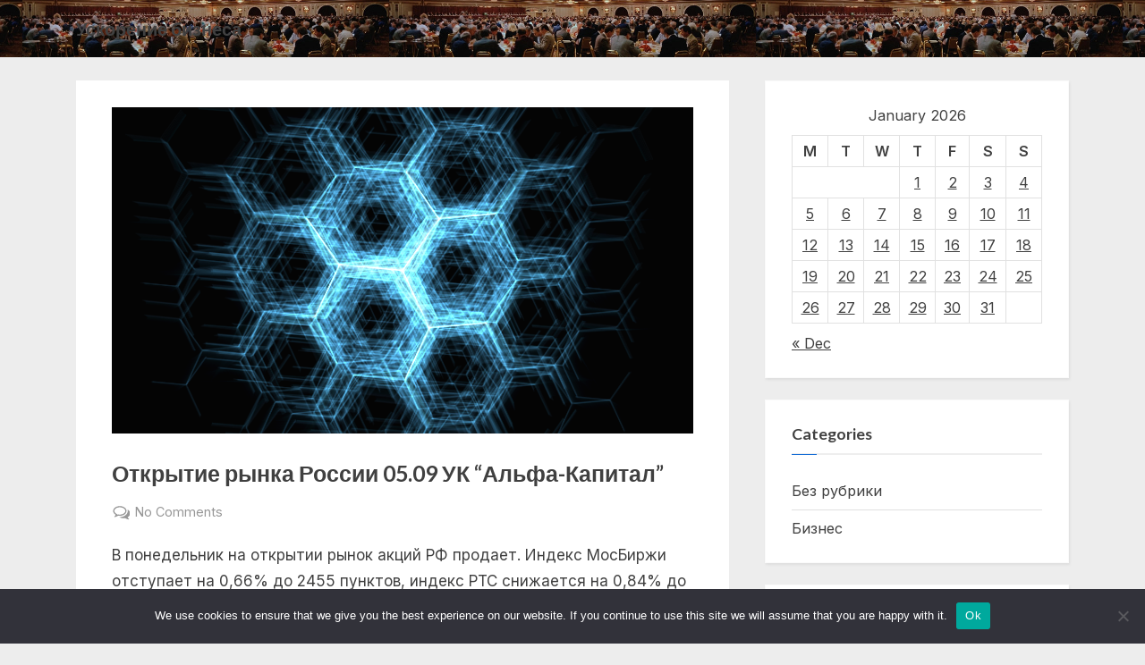

--- FILE ---
content_type: text/html; charset=UTF-8
request_url: https://speedup-business.ru/%D0%B1%D0%B5%D0%B7-%D1%80%D1%83%D0%B1%D1%80%D0%B8%D0%BA%D0%B8/otkrytie-rynka-rossii-05-09-uk-alfa-kapital/
body_size: 18259
content:
<!DOCTYPE html>
<html lang="ru-RU">
<head>
	<meta charset="UTF-8">
	<meta name="viewport" content="width=device-width, initial-scale=1.0">
	<link rel="profile" href="https://gmpg.org/xfn/11">
	<title>Открытие рынка России 05.09 УК &#8220;Альфа-Капитал&#8221; &#8211; Ускорение бизнеса</title>
<meta name='robots' content='max-image-preview:large' />
	<style>img:is([sizes="auto" i], [sizes^="auto," i]) { contain-intrinsic-size: 3000px 1500px }</style>
	<link rel='dns-prefetch' href='//fonts.googleapis.com' />
<link href='https://fonts.gstatic.com' crossorigin rel='preconnect' />
<link rel="alternate" type="application/rss+xml" title="Ускорение бизнеса &raquo; Feed" href="https://speedup-business.ru/feed/" />
<link rel="alternate" type="application/rss+xml" title="Ускорение бизнеса &raquo; Comments Feed" href="https://speedup-business.ru/comments/feed/" />
<link rel="alternate" type="application/rss+xml" title="Ускорение бизнеса &raquo; Открытие рынка России 05.09 УК &#8220;Альфа-Капитал&#8221; Comments Feed" href="https://speedup-business.ru/%d0%b1%d0%b5%d0%b7-%d1%80%d1%83%d0%b1%d1%80%d0%b8%d0%ba%d0%b8/otkrytie-rynka-rossii-05-09-uk-alfa-kapital/feed/" />
<script>
window._wpemojiSettings = {"baseUrl":"https:\/\/s.w.org\/images\/core\/emoji\/15.1.0\/72x72\/","ext":".png","svgUrl":"https:\/\/s.w.org\/images\/core\/emoji\/15.1.0\/svg\/","svgExt":".svg","source":{"concatemoji":"https:\/\/speedup-business.ru\/wp-includes\/js\/wp-emoji-release.min.js?ver=6.8.1"}};
/*! This file is auto-generated */
!function(i,n){var o,s,e;function c(e){try{var t={supportTests:e,timestamp:(new Date).valueOf()};sessionStorage.setItem(o,JSON.stringify(t))}catch(e){}}function p(e,t,n){e.clearRect(0,0,e.canvas.width,e.canvas.height),e.fillText(t,0,0);var t=new Uint32Array(e.getImageData(0,0,e.canvas.width,e.canvas.height).data),r=(e.clearRect(0,0,e.canvas.width,e.canvas.height),e.fillText(n,0,0),new Uint32Array(e.getImageData(0,0,e.canvas.width,e.canvas.height).data));return t.every(function(e,t){return e===r[t]})}function u(e,t,n){switch(t){case"flag":return n(e,"\ud83c\udff3\ufe0f\u200d\u26a7\ufe0f","\ud83c\udff3\ufe0f\u200b\u26a7\ufe0f")?!1:!n(e,"\ud83c\uddfa\ud83c\uddf3","\ud83c\uddfa\u200b\ud83c\uddf3")&&!n(e,"\ud83c\udff4\udb40\udc67\udb40\udc62\udb40\udc65\udb40\udc6e\udb40\udc67\udb40\udc7f","\ud83c\udff4\u200b\udb40\udc67\u200b\udb40\udc62\u200b\udb40\udc65\u200b\udb40\udc6e\u200b\udb40\udc67\u200b\udb40\udc7f");case"emoji":return!n(e,"\ud83d\udc26\u200d\ud83d\udd25","\ud83d\udc26\u200b\ud83d\udd25")}return!1}function f(e,t,n){var r="undefined"!=typeof WorkerGlobalScope&&self instanceof WorkerGlobalScope?new OffscreenCanvas(300,150):i.createElement("canvas"),a=r.getContext("2d",{willReadFrequently:!0}),o=(a.textBaseline="top",a.font="600 32px Arial",{});return e.forEach(function(e){o[e]=t(a,e,n)}),o}function t(e){var t=i.createElement("script");t.src=e,t.defer=!0,i.head.appendChild(t)}"undefined"!=typeof Promise&&(o="wpEmojiSettingsSupports",s=["flag","emoji"],n.supports={everything:!0,everythingExceptFlag:!0},e=new Promise(function(e){i.addEventListener("DOMContentLoaded",e,{once:!0})}),new Promise(function(t){var n=function(){try{var e=JSON.parse(sessionStorage.getItem(o));if("object"==typeof e&&"number"==typeof e.timestamp&&(new Date).valueOf()<e.timestamp+604800&&"object"==typeof e.supportTests)return e.supportTests}catch(e){}return null}();if(!n){if("undefined"!=typeof Worker&&"undefined"!=typeof OffscreenCanvas&&"undefined"!=typeof URL&&URL.createObjectURL&&"undefined"!=typeof Blob)try{var e="postMessage("+f.toString()+"("+[JSON.stringify(s),u.toString(),p.toString()].join(",")+"));",r=new Blob([e],{type:"text/javascript"}),a=new Worker(URL.createObjectURL(r),{name:"wpTestEmojiSupports"});return void(a.onmessage=function(e){c(n=e.data),a.terminate(),t(n)})}catch(e){}c(n=f(s,u,p))}t(n)}).then(function(e){for(var t in e)n.supports[t]=e[t],n.supports.everything=n.supports.everything&&n.supports[t],"flag"!==t&&(n.supports.everythingExceptFlag=n.supports.everythingExceptFlag&&n.supports[t]);n.supports.everythingExceptFlag=n.supports.everythingExceptFlag&&!n.supports.flag,n.DOMReady=!1,n.readyCallback=function(){n.DOMReady=!0}}).then(function(){return e}).then(function(){var e;n.supports.everything||(n.readyCallback(),(e=n.source||{}).concatemoji?t(e.concatemoji):e.wpemoji&&e.twemoji&&(t(e.twemoji),t(e.wpemoji)))}))}((window,document),window._wpemojiSettings);
</script>
<style id='wp-emoji-styles-inline-css'>

	img.wp-smiley, img.emoji {
		display: inline !important;
		border: none !important;
		box-shadow: none !important;
		height: 1em !important;
		width: 1em !important;
		margin: 0 0.07em !important;
		vertical-align: -0.1em !important;
		background: none !important;
		padding: 0 !important;
	}
</style>
<link rel='stylesheet' id='wp-block-library-css' href='https://speedup-business.ru/wp-includes/css/dist/block-library/style.min.css?ver=6.8.1' media='all' />
<style id='wp-block-library-theme-inline-css'>
.wp-block-audio :where(figcaption){color:#555;font-size:13px;text-align:center}.is-dark-theme .wp-block-audio :where(figcaption){color:#ffffffa6}.wp-block-audio{margin:0 0 1em}.wp-block-code{border:1px solid #ccc;border-radius:4px;font-family:Menlo,Consolas,monaco,monospace;padding:.8em 1em}.wp-block-embed :where(figcaption){color:#555;font-size:13px;text-align:center}.is-dark-theme .wp-block-embed :where(figcaption){color:#ffffffa6}.wp-block-embed{margin:0 0 1em}.blocks-gallery-caption{color:#555;font-size:13px;text-align:center}.is-dark-theme .blocks-gallery-caption{color:#ffffffa6}:root :where(.wp-block-image figcaption){color:#555;font-size:13px;text-align:center}.is-dark-theme :root :where(.wp-block-image figcaption){color:#ffffffa6}.wp-block-image{margin:0 0 1em}.wp-block-pullquote{border-bottom:4px solid;border-top:4px solid;color:currentColor;margin-bottom:1.75em}.wp-block-pullquote cite,.wp-block-pullquote footer,.wp-block-pullquote__citation{color:currentColor;font-size:.8125em;font-style:normal;text-transform:uppercase}.wp-block-quote{border-left:.25em solid;margin:0 0 1.75em;padding-left:1em}.wp-block-quote cite,.wp-block-quote footer{color:currentColor;font-size:.8125em;font-style:normal;position:relative}.wp-block-quote:where(.has-text-align-right){border-left:none;border-right:.25em solid;padding-left:0;padding-right:1em}.wp-block-quote:where(.has-text-align-center){border:none;padding-left:0}.wp-block-quote.is-large,.wp-block-quote.is-style-large,.wp-block-quote:where(.is-style-plain){border:none}.wp-block-search .wp-block-search__label{font-weight:700}.wp-block-search__button{border:1px solid #ccc;padding:.375em .625em}:where(.wp-block-group.has-background){padding:1.25em 2.375em}.wp-block-separator.has-css-opacity{opacity:.4}.wp-block-separator{border:none;border-bottom:2px solid;margin-left:auto;margin-right:auto}.wp-block-separator.has-alpha-channel-opacity{opacity:1}.wp-block-separator:not(.is-style-wide):not(.is-style-dots){width:100px}.wp-block-separator.has-background:not(.is-style-dots){border-bottom:none;height:1px}.wp-block-separator.has-background:not(.is-style-wide):not(.is-style-dots){height:2px}.wp-block-table{margin:0 0 1em}.wp-block-table td,.wp-block-table th{word-break:normal}.wp-block-table :where(figcaption){color:#555;font-size:13px;text-align:center}.is-dark-theme .wp-block-table :where(figcaption){color:#ffffffa6}.wp-block-video :where(figcaption){color:#555;font-size:13px;text-align:center}.is-dark-theme .wp-block-video :where(figcaption){color:#ffffffa6}.wp-block-video{margin:0 0 1em}:root :where(.wp-block-template-part.has-background){margin-bottom:0;margin-top:0;padding:1.25em 2.375em}
</style>
<style id='classic-theme-styles-inline-css'>
/*! This file is auto-generated */
.wp-block-button__link{color:#fff;background-color:#32373c;border-radius:9999px;box-shadow:none;text-decoration:none;padding:calc(.667em + 2px) calc(1.333em + 2px);font-size:1.125em}.wp-block-file__button{background:#32373c;color:#fff;text-decoration:none}
</style>
<style id='global-styles-inline-css'>
:root{--wp--preset--aspect-ratio--square: 1;--wp--preset--aspect-ratio--4-3: 4/3;--wp--preset--aspect-ratio--3-4: 3/4;--wp--preset--aspect-ratio--3-2: 3/2;--wp--preset--aspect-ratio--2-3: 2/3;--wp--preset--aspect-ratio--16-9: 16/9;--wp--preset--aspect-ratio--9-16: 9/16;--wp--preset--color--black: #000000;--wp--preset--color--cyan-bluish-gray: #abb8c3;--wp--preset--color--white: #ffffff;--wp--preset--color--pale-pink: #f78da7;--wp--preset--color--vivid-red: #cf2e2e;--wp--preset--color--luminous-vivid-orange: #ff6900;--wp--preset--color--luminous-vivid-amber: #fcb900;--wp--preset--color--light-green-cyan: #7bdcb5;--wp--preset--color--vivid-green-cyan: #00d084;--wp--preset--color--pale-cyan-blue: #8ed1fc;--wp--preset--color--vivid-cyan-blue: #0693e3;--wp--preset--color--vivid-purple: #9b51e0;--wp--preset--gradient--vivid-cyan-blue-to-vivid-purple: linear-gradient(135deg,rgba(6,147,227,1) 0%,rgb(155,81,224) 100%);--wp--preset--gradient--light-green-cyan-to-vivid-green-cyan: linear-gradient(135deg,rgb(122,220,180) 0%,rgb(0,208,130) 100%);--wp--preset--gradient--luminous-vivid-amber-to-luminous-vivid-orange: linear-gradient(135deg,rgba(252,185,0,1) 0%,rgba(255,105,0,1) 100%);--wp--preset--gradient--luminous-vivid-orange-to-vivid-red: linear-gradient(135deg,rgba(255,105,0,1) 0%,rgb(207,46,46) 100%);--wp--preset--gradient--very-light-gray-to-cyan-bluish-gray: linear-gradient(135deg,rgb(238,238,238) 0%,rgb(169,184,195) 100%);--wp--preset--gradient--cool-to-warm-spectrum: linear-gradient(135deg,rgb(74,234,220) 0%,rgb(151,120,209) 20%,rgb(207,42,186) 40%,rgb(238,44,130) 60%,rgb(251,105,98) 80%,rgb(254,248,76) 100%);--wp--preset--gradient--blush-light-purple: linear-gradient(135deg,rgb(255,206,236) 0%,rgb(152,150,240) 100%);--wp--preset--gradient--blush-bordeaux: linear-gradient(135deg,rgb(254,205,165) 0%,rgb(254,45,45) 50%,rgb(107,0,62) 100%);--wp--preset--gradient--luminous-dusk: linear-gradient(135deg,rgb(255,203,112) 0%,rgb(199,81,192) 50%,rgb(65,88,208) 100%);--wp--preset--gradient--pale-ocean: linear-gradient(135deg,rgb(255,245,203) 0%,rgb(182,227,212) 50%,rgb(51,167,181) 100%);--wp--preset--gradient--electric-grass: linear-gradient(135deg,rgb(202,248,128) 0%,rgb(113,206,126) 100%);--wp--preset--gradient--midnight: linear-gradient(135deg,rgb(2,3,129) 0%,rgb(40,116,252) 100%);--wp--preset--font-size--small: 13px;--wp--preset--font-size--medium: 20px;--wp--preset--font-size--large: 36px;--wp--preset--font-size--x-large: 42px;--wp--preset--spacing--20: 0.44rem;--wp--preset--spacing--30: 0.67rem;--wp--preset--spacing--40: 1rem;--wp--preset--spacing--50: 1.5rem;--wp--preset--spacing--60: 2.25rem;--wp--preset--spacing--70: 3.38rem;--wp--preset--spacing--80: 5.06rem;--wp--preset--shadow--natural: 6px 6px 9px rgba(0, 0, 0, 0.2);--wp--preset--shadow--deep: 12px 12px 50px rgba(0, 0, 0, 0.4);--wp--preset--shadow--sharp: 6px 6px 0px rgba(0, 0, 0, 0.2);--wp--preset--shadow--outlined: 6px 6px 0px -3px rgba(255, 255, 255, 1), 6px 6px rgba(0, 0, 0, 1);--wp--preset--shadow--crisp: 6px 6px 0px rgba(0, 0, 0, 1);}:where(.is-layout-flex){gap: 0.5em;}:where(.is-layout-grid){gap: 0.5em;}body .is-layout-flex{display: flex;}.is-layout-flex{flex-wrap: wrap;align-items: center;}.is-layout-flex > :is(*, div){margin: 0;}body .is-layout-grid{display: grid;}.is-layout-grid > :is(*, div){margin: 0;}:where(.wp-block-columns.is-layout-flex){gap: 2em;}:where(.wp-block-columns.is-layout-grid){gap: 2em;}:where(.wp-block-post-template.is-layout-flex){gap: 1.25em;}:where(.wp-block-post-template.is-layout-grid){gap: 1.25em;}.has-black-color{color: var(--wp--preset--color--black) !important;}.has-cyan-bluish-gray-color{color: var(--wp--preset--color--cyan-bluish-gray) !important;}.has-white-color{color: var(--wp--preset--color--white) !important;}.has-pale-pink-color{color: var(--wp--preset--color--pale-pink) !important;}.has-vivid-red-color{color: var(--wp--preset--color--vivid-red) !important;}.has-luminous-vivid-orange-color{color: var(--wp--preset--color--luminous-vivid-orange) !important;}.has-luminous-vivid-amber-color{color: var(--wp--preset--color--luminous-vivid-amber) !important;}.has-light-green-cyan-color{color: var(--wp--preset--color--light-green-cyan) !important;}.has-vivid-green-cyan-color{color: var(--wp--preset--color--vivid-green-cyan) !important;}.has-pale-cyan-blue-color{color: var(--wp--preset--color--pale-cyan-blue) !important;}.has-vivid-cyan-blue-color{color: var(--wp--preset--color--vivid-cyan-blue) !important;}.has-vivid-purple-color{color: var(--wp--preset--color--vivid-purple) !important;}.has-black-background-color{background-color: var(--wp--preset--color--black) !important;}.has-cyan-bluish-gray-background-color{background-color: var(--wp--preset--color--cyan-bluish-gray) !important;}.has-white-background-color{background-color: var(--wp--preset--color--white) !important;}.has-pale-pink-background-color{background-color: var(--wp--preset--color--pale-pink) !important;}.has-vivid-red-background-color{background-color: var(--wp--preset--color--vivid-red) !important;}.has-luminous-vivid-orange-background-color{background-color: var(--wp--preset--color--luminous-vivid-orange) !important;}.has-luminous-vivid-amber-background-color{background-color: var(--wp--preset--color--luminous-vivid-amber) !important;}.has-light-green-cyan-background-color{background-color: var(--wp--preset--color--light-green-cyan) !important;}.has-vivid-green-cyan-background-color{background-color: var(--wp--preset--color--vivid-green-cyan) !important;}.has-pale-cyan-blue-background-color{background-color: var(--wp--preset--color--pale-cyan-blue) !important;}.has-vivid-cyan-blue-background-color{background-color: var(--wp--preset--color--vivid-cyan-blue) !important;}.has-vivid-purple-background-color{background-color: var(--wp--preset--color--vivid-purple) !important;}.has-black-border-color{border-color: var(--wp--preset--color--black) !important;}.has-cyan-bluish-gray-border-color{border-color: var(--wp--preset--color--cyan-bluish-gray) !important;}.has-white-border-color{border-color: var(--wp--preset--color--white) !important;}.has-pale-pink-border-color{border-color: var(--wp--preset--color--pale-pink) !important;}.has-vivid-red-border-color{border-color: var(--wp--preset--color--vivid-red) !important;}.has-luminous-vivid-orange-border-color{border-color: var(--wp--preset--color--luminous-vivid-orange) !important;}.has-luminous-vivid-amber-border-color{border-color: var(--wp--preset--color--luminous-vivid-amber) !important;}.has-light-green-cyan-border-color{border-color: var(--wp--preset--color--light-green-cyan) !important;}.has-vivid-green-cyan-border-color{border-color: var(--wp--preset--color--vivid-green-cyan) !important;}.has-pale-cyan-blue-border-color{border-color: var(--wp--preset--color--pale-cyan-blue) !important;}.has-vivid-cyan-blue-border-color{border-color: var(--wp--preset--color--vivid-cyan-blue) !important;}.has-vivid-purple-border-color{border-color: var(--wp--preset--color--vivid-purple) !important;}.has-vivid-cyan-blue-to-vivid-purple-gradient-background{background: var(--wp--preset--gradient--vivid-cyan-blue-to-vivid-purple) !important;}.has-light-green-cyan-to-vivid-green-cyan-gradient-background{background: var(--wp--preset--gradient--light-green-cyan-to-vivid-green-cyan) !important;}.has-luminous-vivid-amber-to-luminous-vivid-orange-gradient-background{background: var(--wp--preset--gradient--luminous-vivid-amber-to-luminous-vivid-orange) !important;}.has-luminous-vivid-orange-to-vivid-red-gradient-background{background: var(--wp--preset--gradient--luminous-vivid-orange-to-vivid-red) !important;}.has-very-light-gray-to-cyan-bluish-gray-gradient-background{background: var(--wp--preset--gradient--very-light-gray-to-cyan-bluish-gray) !important;}.has-cool-to-warm-spectrum-gradient-background{background: var(--wp--preset--gradient--cool-to-warm-spectrum) !important;}.has-blush-light-purple-gradient-background{background: var(--wp--preset--gradient--blush-light-purple) !important;}.has-blush-bordeaux-gradient-background{background: var(--wp--preset--gradient--blush-bordeaux) !important;}.has-luminous-dusk-gradient-background{background: var(--wp--preset--gradient--luminous-dusk) !important;}.has-pale-ocean-gradient-background{background: var(--wp--preset--gradient--pale-ocean) !important;}.has-electric-grass-gradient-background{background: var(--wp--preset--gradient--electric-grass) !important;}.has-midnight-gradient-background{background: var(--wp--preset--gradient--midnight) !important;}.has-small-font-size{font-size: var(--wp--preset--font-size--small) !important;}.has-medium-font-size{font-size: var(--wp--preset--font-size--medium) !important;}.has-large-font-size{font-size: var(--wp--preset--font-size--large) !important;}.has-x-large-font-size{font-size: var(--wp--preset--font-size--x-large) !important;}
:where(.wp-block-post-template.is-layout-flex){gap: 1.25em;}:where(.wp-block-post-template.is-layout-grid){gap: 1.25em;}
:where(.wp-block-columns.is-layout-flex){gap: 2em;}:where(.wp-block-columns.is-layout-grid){gap: 2em;}
:root :where(.wp-block-pullquote){font-size: 1.5em;line-height: 1.6;}
</style>
<link rel='stylesheet' id='custom-comments-css-css' href='https://speedup-business.ru/wp-content/plugins/bka-single/asset/styles.css?ver=6.8.1' media='all' />
<link rel='stylesheet' id='cookie-notice-front-css' href='https://speedup-business.ru/wp-content/plugins/cookie-notice/css/front.min.css?ver=2.4.16' media='all' />
<link rel='stylesheet' id='pressbook-fonts-css' href='https://fonts.googleapis.com/css2?family=Inter:wght@400;600&#038;family=Lato:ital,wght@0,400;0,700;1,400;1,700&#038;display=swap' media='all' />
<link rel='stylesheet' id='pressbook-style-css' href='https://speedup-business.ru/wp-content/themes/speedup/style.min.css?ver=1.4.3' media='all' />
<style id='pressbook-style-inline-css'>
.site-branding{background-position:center center;}.site-branding{background-repeat:repeat;}.site-branding{background-size:contain;}.top-banner-image{max-height:150px;}.top-navbar{background:linear-gradient(0deg, #166dd6 0%, #1257ab 100%);}.social-navigation a:active .svg-icon,.social-navigation a:focus .svg-icon,.social-navigation a:hover .svg-icon{color:#166dd6;}.primary-navbar,.main-navigation ul ul{background:#166dd6;}.main-navigation .main-navigation-arrow-btn:active,.main-navigation .main-navigation-arrow-btn:hover,.main-navigation li.focus>.main-navigation-arrow-btn,.main-navigation:not(.toggled) li:hover>.main-navigation-arrow-btn,.main-navigation a:active,.main-navigation a:focus,.main-navigation a:hover{color:#166dd6;}.site-branding{background-color:#ffffff;}.site-title,.site-title a,.site-title a:active,.site-title a:focus,.site-title a:hover{color:#404040;}.site-tagline{color:#979797;}.more-link,.wp-block-search .wp-block-search__button,button,input[type=button],input[type=reset],input[type=submit]{background-image:linear-gradient(to right, #f3c841 0%, #f69275 51%, #f3c841 100%);}.more-link,.wp-block-search .wp-block-search__button,button,input[type=button],input[type=reset],input[type=submit]{font-weight:600;}h1,h2,h3,h4,h5,h6{font-weight:700;}.site-title{font-weight:700;}.c-sidebar .widget{border-color:#fafafa;}.footer-widgets,.copyright-text{background:#232323;}.copyright-text a{color:#f69275;}
</style>
<script id="cookie-notice-front-js-before">
var cnArgs = {"ajaxUrl":"https:\/\/speedup-business.ru\/wp-admin\/admin-ajax.php","nonce":"ee3d2244fa","hideEffect":"fade","position":"bottom","onScroll":false,"onScrollOffset":100,"onClick":false,"cookieName":"cookie_notice_accepted","cookieTime":2592000,"cookieTimeRejected":2592000,"globalCookie":false,"redirection":false,"cache":false,"revokeCookies":false,"revokeCookiesOpt":"automatic"};
</script>
<script src="https://speedup-business.ru/wp-content/plugins/cookie-notice/js/front.min.js?ver=2.4.16" id="cookie-notice-front-js"></script>
<link rel="https://api.w.org/" href="https://speedup-business.ru/wp-json/" /><link rel="alternate" title="JSON" type="application/json" href="https://speedup-business.ru/wp-json/wp/v2/posts/8299" /><link rel="EditURI" type="application/rsd+xml" title="RSD" href="https://speedup-business.ru/xmlrpc.php?rsd" />
<meta name="generator" content="WordPress 6.8.1" />
<link rel="canonical" href="https://speedup-business.ru/%d0%b1%d0%b5%d0%b7-%d1%80%d1%83%d0%b1%d1%80%d0%b8%d0%ba%d0%b8/otkrytie-rynka-rossii-05-09-uk-alfa-kapital/" />
<link rel='shortlink' href='https://speedup-business.ru/?p=8299' />
<link rel="alternate" title="oEmbed (JSON)" type="application/json+oembed" href="https://speedup-business.ru/wp-json/oembed/1.0/embed?url=https%3A%2F%2Fspeedup-business.ru%2F%25d0%25b1%25d0%25b5%25d0%25b7-%25d1%2580%25d1%2583%25d0%25b1%25d1%2580%25d0%25b8%25d0%25ba%25d0%25b8%2Fotkrytie-rynka-rossii-05-09-uk-alfa-kapital%2F" />
<meta name="description" content="Аналитический обзор УК \"Альфа-Капитал\"">

<link rel="apple-touch-icon" sizes="180x180" href="/apple-touch-icon.png">
<link rel="icon" type="image/png" sizes="32x32" href="/favicon-32x32.png">
<link rel="icon" type="image/png" sizes="16x16" href="/favicon-16x16.png">
<link rel="manifest" href="/site.webmanifest">
<link rel="mask-icon" href="/safari-pinned-tab.svg" color="#5bbad5">
<meta name="msapplication-TileColor" content="#da532c">
<meta name="theme-color" content="#ffffff">


</head>
<body class="wp-singular post-template-default single single-post postid-8299 single-format-standard wp-embed-responsive wp-theme-speedup cookies-not-set single-sidebar right-sidebar pb-content-columns pb-content-cover">

<div id="page" class="site">
	<a class="skip-link screen-reader-text" href="#content">Skip to content</a>

	<header id="masthead" class="site-header">
		<div class="site-branding" style="background-image: url(https://speedup-business.ru/wp-content/uploads/2021/12/cropped-IMG0039.jpg);">
		<div class="u-wrapper site-branding-wrap">
		<div class="site-logo-title logo--lg-size-1 logo--md-size-1 logo--sm-size-1">
			
			<div class="site-title-tagline">
							<p class="site-title site-title--lg-size-2 site-title--md-size-2 site-title--sm-size-2"><a href="https://speedup-business.ru/" rel="home">Ускорение бизнеса</a></p>
								<p class="site-tagline tagline--lg-size-2 tagline--md-size-2 tagline--sm-size-2"></p>
			</div><!-- .site-title-tagline -->
		</div><!-- .site-logo-title -->

			</div><!-- .site-branding-wrap -->
</div><!-- .site-branding -->
	</header><!-- #masthead -->

	<div id="content" class="site-content">

	<div class="pb-content-sidebar u-wrapper">
		<main id="primary" class="site-main">

		
<article id="post-8299" class="pb-article pb-singular post-8299 post type-post status-publish format-standard has-post-thumbnail hentry category-1 tag-investicii tag-finansy tag-finansy-i-investicii tag-finansy-i-ekonomika tag-ekonomika">
				<div class="post-thumbnail">
				<img width="1280" height="720" src="https://speedup-business.ru/wp-content/uploads/2022/09/bg_bggenerator_com-2.png" class="attachment-post-thumbnail size-post-thumbnail wp-post-image" alt="Открытие рынка России 05.09 УК &quot;Альфа-Капитал&quot;" decoding="async" fetchpriority="high" srcset="https://speedup-business.ru/wp-content/uploads/2022/09/bg_bggenerator_com-2.png 1280w, https://speedup-business.ru/wp-content/uploads/2022/09/bg_bggenerator_com-2-300x169.png 300w, https://speedup-business.ru/wp-content/uploads/2022/09/bg_bggenerator_com-2-1024x576.png 1024w, https://speedup-business.ru/wp-content/uploads/2022/09/bg_bggenerator_com-2-768x432.png 768w" sizes="(max-width: 1280px) 100vw, 1280px" />			</div><!-- .post-thumbnail -->
			
	<header class="entry-header">
	<h1 class="entry-title">Открытие рынка России 05.09 УК &#8220;Альфа-Капитал&#8221;</h1>		<div class="entry-meta hide-posted-on hide-posted-by">
					<span class="posted-on">
			<svg class="svg-icon" width="24" height="24" aria-hidden="true" role="img" focusable="false" viewBox="0.0 0 1664.0 2048" xmlns="http://www.w3.org/2000/svg"><path d="M128,1792h1408V768H128V1792z M512,576V288c0-9.333-3-17-9-23s-13.667-9-23-9h-64c-9.333,0-17,3-23,9s-9,13.667-9,23v288  c0,9.333,3,17,9,23s13.667,9,23,9h64c9.333,0,17-3,23-9S512,585.333,512,576z M1280,576V288c0-9.333-3-17-9-23s-13.667-9-23-9h-64  c-9.333,0-17,3-23,9s-9,13.667-9,23v288c0,9.333,3,17,9,23s13.667,9,23,9h64c9.333,0,17-3,23-9S1280,585.333,1280,576z M1664,512  v1280c0,34.667-12.667,64.667-38,90s-55.333,38-90,38H128c-34.667,0-64.667-12.667-90-38s-38-55.333-38-90V512  c0-34.667,12.667-64.667,38-90s55.333-38,90-38h128v-96c0-44,15.667-81.667,47-113s69-47,113-47h64c44,0,81.667,15.667,113,47  s47,69,47,113v96h384v-96c0-44,15.667-81.667,47-113s69-47,113-47h64c44,0,81.667,15.667,113,47s47,69,47,113v96h128  c34.667,0,64.667,12.667,90,38S1664,477.333,1664,512z" /></svg>			<a href="https://speedup-business.ru/%d0%b1%d0%b5%d0%b7-%d1%80%d1%83%d0%b1%d1%80%d0%b8%d0%ba%d0%b8/otkrytie-rynka-rossii-05-09-uk-alfa-kapital/" rel="bookmark">
				<span class="screen-reader-text">Posted on </span><time class="entry-date published" datetime="2022-09-05T11:00:00+03:00">05.09.2022</time><time class="updated" datetime="2022-09-12T00:06:00+03:00">12.09.2022</time>			</a>
		</span><!-- .posted-on -->
				<span class="posted-by byline">
			<svg class="svg-icon" width="24" height="24" aria-hidden="true" role="img" focusable="false" viewBox="0.0 0 1408.0 2048" xmlns="http://www.w3.org/2000/svg"><path d="M1408,1533c0,80-24.333,143.167-73,189.5s-113.333,69.5-194,69.5H267c-80.667,0-145.333-23.167-194-69.5S0,1613,0,1533  c0-35.333,1.167-69.833,3.5-103.5s7-70,14-109S33.333,1245.333,44,1212s25-65.833,43-97.5s38.667-58.667,62-81  c23.333-22.333,51.833-40.167,85.5-53.5s70.833-20,111.5-20c6,0,20,7.167,42,21.5s46.833,30.333,74.5,48  c27.667,17.667,63.667,33.667,108,48S659.333,1099,704,1099s89.167-7.167,133.5-21.5s80.333-30.333,108-48  c27.667-17.667,52.5-33.667,74.5-48s36-21.5,42-21.5c40.667,0,77.833,6.667,111.5,20s62.167,31.167,85.5,53.5  c23.333,22.333,44,49.333,62,81s32.333,64.167,43,97.5s19.5,69.5,26.5,108.5s11.667,75.333,14,109S1408,1497.667,1408,1533z   M1088,640c0,106-37.5,196.5-112.5,271.5S810,1024,704,1024s-196.5-37.5-271.5-112.5S320,746,320,640s37.5-196.5,112.5-271.5  S598,256,704,256s196.5,37.5,271.5,112.5S1088,534,1088,640z"></path></svg>			<a href="https://speedup-business.ru/author/prspeed/">
				<span class="screen-reader-text">By </span>Prspeed			</a>
		</span><!-- .posted-by -->
					<span class="comments-link">
				<svg class="svg-icon" width="24" height="24" aria-hidden="true" role="img" focusable="false" viewBox="0 0 1792 1792" xmlns="http://www.w3.org/2000/svg"><path d="M704 384q-153 0-286 52t-211.5 141-78.5 191q0 82 53 158t149 132l97 56-35 84q34-20 62-39l44-31 53 10q78 14 153 14 153 0 286-52t211.5-141 78.5-191-78.5-191-211.5-141-286-52zm0-128q191 0 353.5 68.5t256.5 186.5 94 257-94 257-256.5 186.5-353.5 68.5q-86 0-176-16-124 88-278 128-36 9-86 16h-3q-11 0-20.5-8t-11.5-21q-1-3-1-6.5t.5-6.5 2-6l2.5-5 3.5-5.5 4-5 4.5-5 4-4.5q5-6 23-25t26-29.5 22.5-29 25-38.5 20.5-44q-124-72-195-177t-71-224q0-139 94-257t256.5-186.5 353.5-68.5zm822 1169q10 24 20.5 44t25 38.5 22.5 29 26 29.5 23 25q1 1 4 4.5t4.5 5 4 5 3.5 5.5l2.5 5 2 6 .5 6.5-1 6.5q-3 14-13 22t-22 7q-50-7-86-16-154-40-278-128-90 16-176 16-271 0-472-132 58 4 88 4 161 0 309-45t264-129q125-92 192-212t67-254q0-77-23-152 129 71 204 178t75 230q0 120-71 224.5t-195 176.5z" /></svg><a href="https://speedup-business.ru/%d0%b1%d0%b5%d0%b7-%d1%80%d1%83%d0%b1%d1%80%d0%b8%d0%ba%d0%b8/otkrytie-rynka-rossii-05-09-uk-alfa-kapital/#respond">No Comments<span class="screen-reader-text"> on Открытие рынка России 05.09 УК &#8220;Альфа-Капитал&#8221;</span></a>			</span><!-- .comments-link -->
					</div><!-- .entry-meta -->
			</header><!-- .entry-header -->

	<div class="pb-content">
		<div class="entry-content">
			<div id='body_190027_miss_1'></div> <p>В понедельник на открытии рынок акций РФ продает. Индекс МосБиржи отступает на&nbsp;0,66% до 2455 пунктов, индекс РТС снижается на 0,84% до 1273 пунктов.</p><p><br></p><p>Индекс государственных облигаций RGBI поднимается на 0,17% до 135,64 пункта.</p><p><br></p><p>Под давлением удерживаются бумаги «Ренессанса» (-1,93%), БСП (-1,91%), «Сбербанка» (-1,79%), CIAN (-1,52%), «Сургутнефтегаза» (-1,24%), «МосБиржи» (-1,20%), ВТБ (-1,20%), «Аэрофлота» (-1,16%). В «зеленой» зоне торгуются акции «Россетей» (+4,34%), ФСК ЕЭС (+3,03%), ОГК-2 (+2,89%), «Ростелекома» (+2,61%), ДВМП (+2,21%), «Русснефти» (+1,28%), ТГК-1 (+0,96%), OZON (+0,73%).</p><p><br></p><p>Сырьевой сектор восстанавливает позиции. Баррель Brent растет к $95,30 в ожидании нейтральных решений на сегодняшней встрече ОПЕК+. Золото вновь снижается и падает к $1720 за тройскую унцию. Евро/доллар быстро отступает на мировом валютном рынке к 0,9910.&nbsp;</p><p><br></p><p>На МосБирже доллар США поднимается к 60,65 руб., евро сокращается до 59,88 руб.</p><p><br></p><p><strong style="color: rgb(0, 0, 0);">Владислав Силаев, старший трейдер УК “Альфа-Капитал“</strong></p>
    <p>Комментариев пока нет.</p>
		</div><!-- .entry-content -->
	</div><!-- .pb-content -->

				<span class="cat-links hide-clip">
				<svg class="svg-icon" width="24" height="24" aria-hidden="true" role="img" focusable="false" viewBox="0.0 0 1879.0 2048" xmlns="http://www.w3.org/2000/svg"><path d="M1879,1080c0,20.667-10.333,42.667-31,66l-336,396c-28.667,34-68.833,62.833-120.5,86.5S1292,1664,1248,1664H160  c-22.667,0-42.833-4.333-60.5-13S73,1628,73,1608c0-20.667,10.333-42.667,31-66l336-396c28.667-34,68.833-62.833,120.5-86.5  S660,1024,704,1024h1088c22.667,0,42.833,4.333,60.5,13S1879,1060,1879,1080z M1536,736v160H704c-62.667,0-128.333,15.833-197,47.5  S383.667,1015,343,1063L6,1459l-5,6c0-2.667-0.167-6.833-0.5-12.5S0,1442.667,0,1440V480c0-61.333,22-114,66-158s96.667-66,158-66  h320c61.333,0,114,22,158,66s66,96.667,66,158v32h544c61.333,0,114,22,158,66S1536,674.667,1536,736z" /></svg><a href="https://speedup-business.ru/category/%d0%b1%d0%b5%d0%b7-%d1%80%d1%83%d0%b1%d1%80%d0%b8%d0%ba%d0%b8/" rel="category tag">Без рубрики</a>			</span><!-- .cat-links -->
						<span class="tag-links">
				<svg class="svg-icon" width="24" height="24" aria-hidden="true" role="img" focusable="false" viewBox="0 0 1792 1792" xmlns="http://www.w3.org/2000/svg"><path d="M384 448q0-53-37.5-90.5t-90.5-37.5-90.5 37.5-37.5 90.5 37.5 90.5 90.5 37.5 90.5-37.5 37.5-90.5zm1067 576q0 53-37 90l-491 492q-39 37-91 37-53 0-90-37l-715-716q-38-37-64.5-101t-26.5-117v-416q0-52 38-90t90-38h416q53 0 117 26.5t102 64.5l715 714q37 39 37 91zm384 0q0 53-37 90l-491 492q-39 37-91 37-36 0-59-14t-53-45l470-470q37-37 37-90 0-52-37-91l-715-714q-38-38-102-64.5t-117-26.5h224q53 0 117 26.5t102 64.5l715 714q37 39 37 91z"></path></svg><span class="screen-reader-text">Tags:</span><a href="https://speedup-business.ru/tag/investicii/" rel="tag">Инвестиции</a>, <a href="https://speedup-business.ru/tag/finansy/" rel="tag">Финансы</a>, <a href="https://speedup-business.ru/tag/finansy-i-investicii/" rel="tag">Финансы и инвестиции</a>, <a href="https://speedup-business.ru/tag/finansy-i-ekonomika/" rel="tag">Финансы и экономика</a>, <a href="https://speedup-business.ru/tag/ekonomika/" rel="tag">Экономика</a>			</span>
			</article><!-- #post-8299 -->

	<nav class="navigation post-navigation" aria-label="Posts">
		<h2 class="screen-reader-text">Post navigation</h2>
		<div class="nav-links"><div class="nav-previous"><a href="https://speedup-business.ru/%d0%b1%d0%b5%d0%b7-%d1%80%d1%83%d0%b1%d1%80%d0%b8%d0%ba%d0%b8/premarket-mosbirzhi-05-09-uk-alfa-kapital/" rel="prev"><span class="nav-title"><span class="screen-reader-text">Previous Post:</span> Премаркет МосБиржи 05.09 УК &#8220;Альфа-Капитал&#8221;</span></a></div><div class="nav-next"><a href="https://speedup-business.ru/%d0%b1%d0%b5%d0%b7-%d1%80%d1%83%d0%b1%d1%80%d0%b8%d0%ba%d0%b8/ninestar-prazdnuet-21-j-den-rozhdeniya-i-delitsya-svoim-kljuchom-ot-dverej/" rel="next"><span class="nav-title"><span class="screen-reader-text">Next Post:</span> Ninestar празднует 21-й день рождения и делится своим “Ключом от дверей”</span></a></div></div>
	</nav>
<div id="comments" class="comments-area">

		<div id="respond" class="comment-respond">
		<h3 id="reply-title" class="comment-reply-title">Leave a Reply <small><a rel="nofollow" id="cancel-comment-reply-link" href="/%D0%B1%D0%B5%D0%B7-%D1%80%D1%83%D0%B1%D1%80%D0%B8%D0%BA%D0%B8/otkrytie-rynka-rossii-05-09-uk-alfa-kapital/#respond" style="display:none;">Cancel reply</a></small></h3><form action="https://speedup-business.ru/wp-comments-post.php" method="post" id="commentform" class="comment-form" novalidate><p class="comment-notes"><span id="email-notes">Your email address will not be published.</span> <span class="required-field-message">Required fields are marked <span class="required">*</span></span></p><p class="comment-form-comment"><label for="comment">Comment <span class="required">*</span></label> <textarea autocomplete="new-password"  id="a673a2d32a"  name="a673a2d32a"   cols="45" rows="8" maxlength="65525" required></textarea><textarea id="comment" aria-label="hp-comment" aria-hidden="true" name="comment" autocomplete="new-password" style="padding:0 !important;clip:rect(1px, 1px, 1px, 1px) !important;position:absolute !important;white-space:nowrap !important;height:1px !important;width:1px !important;overflow:hidden !important;" tabindex="-1"></textarea><script data-noptimize>document.getElementById("comment").setAttribute( "id", "aa60929c84fd913f0aceb7b2b16e83c3" );document.getElementById("a673a2d32a").setAttribute( "id", "comment" );</script></p><p class="comment-form-author"><label for="author">Name <span class="required">*</span></label> <input id="author" name="author" type="text" value="" size="30" maxlength="245" autocomplete="name" required /></p>
<p class="comment-form-email"><label for="email">Email <span class="required">*</span></label> <input id="email" name="email" type="email" value="" size="30" maxlength="100" aria-describedby="email-notes" autocomplete="email" required /></p>
<p class="comment-form-url"><label for="url">Website</label> <input id="url" name="url" type="url" value="" size="30" maxlength="200" autocomplete="url" /></p>
<p class="comment-form-cookies-consent"><input id="wp-comment-cookies-consent" name="wp-comment-cookies-consent" type="checkbox" value="yes" /> <label for="wp-comment-cookies-consent">Save my name, email, and website in this browser for the next time I comment.</label></p>
<p class="form-submit"><input name="submit" type="submit" id="submit" class="submit" value="Post Comment" /> <input type='hidden' name='comment_post_ID' value='8299' id='comment_post_ID' />
<input type='hidden' name='comment_parent' id='comment_parent' value='0' />
</p></form>	</div><!-- #respond -->
	
</div><!-- #comments -->

		</main><!-- #primary -->

		
<aside id="secondary" class="widget-area c-sidebar c-sidebar-right">
	<section id="calendar-1" class="widget widget_calendar"><div id="calendar_wrap" class="calendar_wrap"><table id="wp-calendar" class="wp-calendar-table">
	<caption>January 2026</caption>
	<thead>
	<tr>
		<th scope="col" aria-label="Monday">M</th>
		<th scope="col" aria-label="Tuesday">T</th>
		<th scope="col" aria-label="Wednesday">W</th>
		<th scope="col" aria-label="Thursday">T</th>
		<th scope="col" aria-label="Friday">F</th>
		<th scope="col" aria-label="Saturday">S</th>
		<th scope="col" aria-label="Sunday">S</th>
	</tr>
	</thead>
	<tbody>
	<tr>
		<td colspan="3" class="pad">&nbsp;</td><td><a href="https://speedup-business.ru/2026/01/01/" aria-label="Posts published on January 1, 2026">1</a></td><td><a href="https://speedup-business.ru/2026/01/02/" aria-label="Posts published on January 2, 2026">2</a></td><td><a href="https://speedup-business.ru/2026/01/03/" aria-label="Posts published on January 3, 2026">3</a></td><td><a href="https://speedup-business.ru/2026/01/04/" aria-label="Posts published on January 4, 2026">4</a></td>
	</tr>
	<tr>
		<td><a href="https://speedup-business.ru/2026/01/05/" aria-label="Posts published on January 5, 2026">5</a></td><td><a href="https://speedup-business.ru/2026/01/06/" aria-label="Posts published on January 6, 2026">6</a></td><td><a href="https://speedup-business.ru/2026/01/07/" aria-label="Posts published on January 7, 2026">7</a></td><td><a href="https://speedup-business.ru/2026/01/08/" aria-label="Posts published on January 8, 2026">8</a></td><td><a href="https://speedup-business.ru/2026/01/09/" aria-label="Posts published on January 9, 2026">9</a></td><td><a href="https://speedup-business.ru/2026/01/10/" aria-label="Posts published on January 10, 2026">10</a></td><td><a href="https://speedup-business.ru/2026/01/11/" aria-label="Posts published on January 11, 2026">11</a></td>
	</tr>
	<tr>
		<td><a href="https://speedup-business.ru/2026/01/12/" aria-label="Posts published on January 12, 2026">12</a></td><td><a href="https://speedup-business.ru/2026/01/13/" aria-label="Posts published on January 13, 2026">13</a></td><td><a href="https://speedup-business.ru/2026/01/14/" aria-label="Posts published on January 14, 2026">14</a></td><td><a href="https://speedup-business.ru/2026/01/15/" aria-label="Posts published on January 15, 2026">15</a></td><td><a href="https://speedup-business.ru/2026/01/16/" aria-label="Posts published on January 16, 2026">16</a></td><td><a href="https://speedup-business.ru/2026/01/17/" aria-label="Posts published on January 17, 2026">17</a></td><td><a href="https://speedup-business.ru/2026/01/18/" aria-label="Posts published on January 18, 2026">18</a></td>
	</tr>
	<tr>
		<td><a href="https://speedup-business.ru/2026/01/19/" aria-label="Posts published on January 19, 2026">19</a></td><td><a href="https://speedup-business.ru/2026/01/20/" aria-label="Posts published on January 20, 2026">20</a></td><td><a href="https://speedup-business.ru/2026/01/21/" aria-label="Posts published on January 21, 2026">21</a></td><td><a href="https://speedup-business.ru/2026/01/22/" aria-label="Posts published on January 22, 2026">22</a></td><td><a href="https://speedup-business.ru/2026/01/23/" aria-label="Posts published on January 23, 2026">23</a></td><td><a href="https://speedup-business.ru/2026/01/24/" aria-label="Posts published on January 24, 2026">24</a></td><td><a href="https://speedup-business.ru/2026/01/25/" aria-label="Posts published on January 25, 2026">25</a></td>
	</tr>
	<tr>
		<td><a href="https://speedup-business.ru/2026/01/26/" aria-label="Posts published on January 26, 2026">26</a></td><td><a href="https://speedup-business.ru/2026/01/27/" aria-label="Posts published on January 27, 2026">27</a></td><td><a href="https://speedup-business.ru/2026/01/28/" aria-label="Posts published on January 28, 2026">28</a></td><td><a href="https://speedup-business.ru/2026/01/29/" aria-label="Posts published on January 29, 2026">29</a></td><td><a href="https://speedup-business.ru/2026/01/30/" aria-label="Posts published on January 30, 2026">30</a></td><td id="today"><a href="https://speedup-business.ru/2026/01/31/" aria-label="Posts published on January 31, 2026">31</a></td>
		<td class="pad" colspan="1">&nbsp;</td>
	</tr>
	</tbody>
	</table><nav aria-label="Previous and next months" class="wp-calendar-nav">
		<span class="wp-calendar-nav-prev"><a href="https://speedup-business.ru/2025/12/">&laquo; Dec</a></span>
		<span class="pad">&nbsp;</span>
		<span class="wp-calendar-nav-next">&nbsp;</span>
	</nav></div></section><section id="categories-1" class="widget widget_categories"><h3 class="widget-title">Categories</h3><nav aria-label="Categories">
			<ul>
					<li class="cat-item cat-item-1"><a href="https://speedup-business.ru/category/%d0%b1%d0%b5%d0%b7-%d1%80%d1%83%d0%b1%d1%80%d0%b8%d0%ba%d0%b8/">Без рубрики</a>
</li>
	<li class="cat-item cat-item-17794"><a href="https://speedup-business.ru/category/biznes/">Бизнес</a>
</li>
			</ul>

			</nav></section>
		<section id="recent-posts-1" class="widget widget_recent_entries">
		<h3 class="widget-title">Recent Posts</h3><nav aria-label="Recent Posts">
		<ul>
											<li>
					<a href="https://speedup-business.ru/biznes/6957755-pirogovskijj-universitet-nejjrotekhnologii-i-ikh-razvitie-obsud-41ve/">Пироговский Университет: Нейротехнологии и их развитие обсудили на Форуме будущих технологий</a>
									</li>
											<li>
					<a href="https://speedup-business.ru/biznes/9165645-pirogovskijj-universitet-industrialnyjj-den-v-innopolise-1gvv/">Пироговский Университет: Индустриальный день в Иннополисе</a>
									</li>
											<li>
					<a href="https://speedup-business.ru/biznes/kogda-chelovek-stareet-kommentarijj-speci-l04ar/">Когда человек стареет? &#8211; комментарий специалистов из Пироговского Университета</a>
									</li>
											<li>
					<a href="https://speedup-business.ru/biznes/5758354-pirogovskijj-universitet-dmitrijj-mikhajjlovich-chudakov-ob-a-2i/">Пироговский Университет: Дмитрий Михайлович Чудаков — об аутоиммунных заболеваниях.</a>
									</li>
											<li>
					<a href="https://speedup-business.ru/biznes/pirogovskijj-universitet-prorektor-po-nauchnojj-rabote-ap5o/">Пироговский Университет: Проректор по научной работе Денис Ребриков выступил на сессии по генетике Форума будущих технологий</a>
									</li>
					</ul>

		</nav></section><section id="tag_cloud-1" class="widget widget_tag_cloud"><h3 class="widget-title">Tags</h3><nav aria-label="Tags"><div class="tagcloud"><a href="https://speedup-business.ru/tag/banki/" class="tag-cloud-link tag-link-63 tag-link-position-1" style="font-size: 10.863636363636pt;" aria-label="#банки (687 items)">#банки</a>
<a href="https://speedup-business.ru/tag/dengi/" class="tag-cloud-link tag-link-66 tag-link-position-2" style="font-size: 8.4242424242424pt;" aria-label="#деньги (409 items)">#деньги</a>
<a href="https://speedup-business.ru/tag/issledovanie/" class="tag-cloud-link tag-link-198 tag-link-position-3" style="font-size: 8.8484848484848pt;" aria-label="#исследование (447 items)">#исследование</a>
<a href="https://speedup-business.ru/tag/rejting/" class="tag-cloud-link tag-link-67 tag-link-position-4" style="font-size: 9.1666666666667pt;" aria-label="#рейтинг (479 items)">#рейтинг</a>
<a href="https://speedup-business.ru/tag/telf-ag/" class="tag-cloud-link tag-link-7559 tag-link-position-5" style="font-size: 12.560606060606pt;" aria-label="Telf AG (1,007 items)">Telf AG</a>
<a href="https://speedup-business.ru/tag/bezopasnost/" class="tag-cloud-link tag-link-84 tag-link-position-6" style="font-size: 8.2121212121212pt;" aria-label="Безопасность (387 items)">Безопасность</a>
<a href="https://speedup-business.ru/tag/guap/" class="tag-cloud-link tag-link-15810 tag-link-position-7" style="font-size: 12.348484848485pt;" aria-label=" ГУАП (955 items)"> ГУАП</a>
<a href="https://speedup-business.ru/tag/zdorove/" class="tag-cloud-link tag-link-24 tag-link-position-8" style="font-size: 21.787878787879pt;" aria-label="Здоровье (7,387 items)">Здоровье</a>
<a href="https://speedup-business.ru/tag/investicii/" class="tag-cloud-link tag-link-4 tag-link-position-9" style="font-size: 15.318181818182pt;" aria-label="Инвестиции (1,824 items)">Инвестиции</a>
<a href="https://speedup-business.ru/tag/internet/" class="tag-cloud-link tag-link-834 tag-link-position-10" style="font-size: 11.075757575758pt;" aria-label="Интернет (719 items)">Интернет</a>
<a href="https://speedup-business.ru/tag/issledovaniya/" class="tag-cloud-link tag-link-200 tag-link-position-11" style="font-size: 15.636363636364pt;" aria-label="Исследования (1,960 items)">Исследования</a>
<a href="https://speedup-business.ru/tag/marketing/" class="tag-cloud-link tag-link-9 tag-link-position-12" style="font-size: 15.848484848485pt;" aria-label="Маркетинг (2,022 items)">Маркетинг</a>
<a href="https://speedup-business.ru/tag/megafon/" class="tag-cloud-link tag-link-2182 tag-link-position-13" style="font-size: 10.863636363636pt;" aria-label="МегаФон (690 items)">МегаФон</a>
<a href="https://speedup-business.ru/tag/medicina/" class="tag-cloud-link tag-link-459 tag-link-position-14" style="font-size: 21.681818181818pt;" aria-label="Медицина (7,162 items)">Медицина</a>
<a href="https://speedup-business.ru/tag/nauka/" class="tag-cloud-link tag-link-188 tag-link-position-15" style="font-size: 10.863636363636pt;" aria-label="Наука (689 items)">Наука</a>
<a href="https://speedup-business.ru/tag/nedvizhimost/" class="tag-cloud-link tag-link-180 tag-link-position-16" style="font-size: 10.651515151515pt;" aria-label="Недвижимость (667 items)">Недвижимость</a>
<a href="https://speedup-business.ru/tag/obrazovanie/" class="tag-cloud-link tag-link-104 tag-link-position-17" style="font-size: 13.515151515152pt;" aria-label="Образование (1,233 items)">Образование</a>
<a href="https://speedup-business.ru/tag/obshhestvo/" class="tag-cloud-link tag-link-208 tag-link-position-18" style="font-size: 14.363636363636pt;" aria-label="Общество (1,488 items)">Общество</a>
<a href="https://speedup-business.ru/tag/oprosy/" class="tag-cloud-link tag-link-595 tag-link-position-19" style="font-size: 13.939393939394pt;" aria-label="Опросы (1,333 items)">Опросы</a>
<a href="https://speedup-business.ru/tag/pirogovskij-universitet/" class="tag-cloud-link tag-link-25636 tag-link-position-20" style="font-size: 21.893939393939pt;" aria-label="Пироговский Университет (7,664 items)">Пироговский Университет</a>
<a href="https://speedup-business.ru/tag/politika/" class="tag-cloud-link tag-link-579 tag-link-position-21" style="font-size: 9.5909090909091pt;" aria-label="Политика (528 items)">Политика</a>
<a href="https://speedup-business.ru/tag/rnimu/" class="tag-cloud-link tag-link-21378 tag-link-position-22" style="font-size: 22pt;" aria-label="РНИМУ (7,706 items)">РНИМУ</a>
<a href="https://speedup-business.ru/tag/rossiya/" class="tag-cloud-link tag-link-623 tag-link-position-23" style="font-size: 10.969696969697pt;" aria-label="Россия (711 items)">Россия</a>
<a href="https://speedup-business.ru/tag/spbpu/" class="tag-cloud-link tag-link-4005 tag-link-position-24" style="font-size: 12.348484848485pt;" aria-label="СПбПУ (954 items)">СПбПУ</a>
<a href="https://speedup-business.ru/tag/strahovanie/" class="tag-cloud-link tag-link-82 tag-link-position-25" style="font-size: 12.772727272727pt;" aria-label="Страхование (1,043 items)">Страхование</a>
<a href="https://speedup-business.ru/tag/strahovoj-polis/" class="tag-cloud-link tag-link-83 tag-link-position-26" style="font-size: 8.4242424242424pt;" aria-label="Страховой полис (411 items)">Страховой полис</a>
<a href="https://speedup-business.ru/tag/finansy/" class="tag-cloud-link tag-link-2 tag-link-position-27" style="font-size: 15.954545454545pt;" aria-label="Финансы (2,090 items)">Финансы</a>
<a href="https://speedup-business.ru/tag/finansy-i-investicii/" class="tag-cloud-link tag-link-5 tag-link-position-28" style="font-size: 15.106060606061pt;" aria-label="Финансы и инвестиции (1,739 items)">Финансы и инвестиции</a>
<a href="https://speedup-business.ru/tag/finansy-i-ekonomika/" class="tag-cloud-link tag-link-6 tag-link-position-29" style="font-size: 15.106060606061pt;" aria-label="Финансы и экономика (1,734 items)">Финансы и экономика</a>
<a href="https://speedup-business.ru/tag/ekonomika/" class="tag-cloud-link tag-link-3 tag-link-position-30" style="font-size: 17.757575757576pt;" aria-label="Экономика (3,109 items)">Экономика</a>
<a href="https://speedup-business.ru/tag/aviaciya/" class="tag-cloud-link tag-link-2320 tag-link-position-31" style="font-size: 8.9545454545455pt;" aria-label="авиация (459 items)">авиация</a>
<a href="https://speedup-business.ru/tag/analitika/" class="tag-cloud-link tag-link-280 tag-link-position-32" style="font-size: 14.681818181818pt;" aria-label="аналитика (1,585 items)">аналитика</a>
<a href="https://speedup-business.ru/tag/biznes/" class="tag-cloud-link tag-link-59 tag-link-position-33" style="font-size: 12.984848484848pt;" aria-label="бизнес (1,107 items)">бизнес</a>
<a href="https://speedup-business.ru/tag/god/" class="tag-cloud-link tag-link-22720 tag-link-position-34" style="font-size: 8pt;" aria-label="год (369 items)">год</a>
<a href="https://speedup-business.ru/tag/dmitrij/" class="tag-cloud-link tag-link-23866 tag-link-position-35" style="font-size: 10.015151515152pt;" aria-label="дмитрий (572 items)">дмитрий</a>
<a href="https://speedup-business.ru/tag/kompaniya/" class="tag-cloud-link tag-link-504 tag-link-position-36" style="font-size: 8pt;" aria-label="компания (371 items)">компания</a>
<a href="https://speedup-business.ru/tag/kondrashov/" class="tag-cloud-link tag-link-23921 tag-link-position-37" style="font-size: 10.545454545455pt;" aria-label="кондрашов (649 items)">кондрашов</a>
<a href="https://speedup-business.ru/tag/regiony/" class="tag-cloud-link tag-link-158 tag-link-position-38" style="font-size: 9.1666666666667pt;" aria-label="регионы (475 items)">регионы</a>
<a href="https://speedup-business.ru/tag/smeta/" class="tag-cloud-link tag-link-24277 tag-link-position-39" style="font-size: 12.348484848485pt;" aria-label="смета (950 items)">смета</a>
<a href="https://speedup-business.ru/tag/stanislav/" class="tag-cloud-link tag-link-23865 tag-link-position-40" style="font-size: 12.030303030303pt;" aria-label="станислав (899 items)">станислав</a>
<a href="https://speedup-business.ru/tag/stroitelnaya-ekspertiza/" class="tag-cloud-link tag-link-24353 tag-link-position-41" style="font-size: 12.348484848485pt;" aria-label="строительная экспертиза (948 items)">строительная экспертиза</a>
<a href="https://speedup-business.ru/tag/tehnologii/" class="tag-cloud-link tag-link-288 tag-link-position-42" style="font-size: 8.8484848484848pt;" aria-label="технологии (446 items)">технологии</a>
<a href="https://speedup-business.ru/tag/ekspertiza/" class="tag-cloud-link tag-link-23849 tag-link-position-43" style="font-size: 12.560606060606pt;" aria-label="экспертиза (989 items)">экспертиза</a>
<a href="https://speedup-business.ru/tag/ekspertiza-proektov/" class="tag-cloud-link tag-link-24352 tag-link-position-44" style="font-size: 12.348484848485pt;" aria-label="экспертиза проектов (948 items)">экспертиза проектов</a>
<a href="https://speedup-business.ru/tag/ekspertiza-smet/" class="tag-cloud-link tag-link-24278 tag-link-position-45" style="font-size: 12.348484848485pt;" aria-label="экспертиза смет (950 items)">экспертиза смет</a></div>
</nav></section></aside><!-- #secondary -->

	</div><!-- .pb-content-sidebar -->

	</div><!-- #content -->

	<footer id="colophon" class="site-footer">
		
<div class="copyright-text">
	<div class="u-wrapper copyright-text-wrap">
			<p>Copyright &copy; 2026 Ускорение бизнеса.</p>
				<p class="pressbook-credit">
		Powered by <a href="https://scriptstown.com/wordpress-themes/pressbook/" itemprop="url">PressBook WordPress theme</a>		</p><!-- .pressbook-credit -->
	</div><!-- .copyright-text-wrap -->
</div><!-- .copyright-text -->
	</footer><!-- #colophon -->

		<a href="#" class="go-to-top" aria-label="Go to top"></a>
	</div><!-- #page -->
<!-- Yandex.Metrika counter --> <script type="text/javascript" > (function(m,e,t,r,i,k,a){m[i]=m[i]||function(){(m[i].a=m[i].a||[]).push(arguments)}; m[i].l=1*new Date();k=e.createElement(t),a=e.getElementsByTagName(t)[0],k.async=1,k.src=r,a.parentNode.insertBefore(k,a)}) (window, document, "script", "https://mc.yandex.ru/metrika/tag.js", "ym"); ym(86883418, "init", { clickmap:true, trackLinks:true, accurateTrackBounce:true }); </script> <noscript><div><img src="https://mc.yandex.ru/watch/86883418" style="position:absolute; left:-9999px;" alt="" /></div></noscript> <!-- /Yandex.Metrika counter -->
<script type="speculationrules">
{"prefetch":[{"source":"document","where":{"and":[{"href_matches":"\/*"},{"not":{"href_matches":["\/wp-*.php","\/wp-admin\/*","\/wp-content\/uploads\/*","\/wp-content\/*","\/wp-content\/plugins\/*","\/wp-content\/themes\/speedup\/*","\/*\\?(.+)"]}},{"not":{"selector_matches":"a[rel~=\"nofollow\"]"}},{"not":{"selector_matches":".no-prefetch, .no-prefetch a"}}]},"eagerness":"conservative"}]}
</script>
<p style="text-align: center; margin: 20px;"><a href="https://www.business-key.com/conditions.html" target="_blank" style="margin-right:10px;">Пользовательское соглашение</a></p><script src="https://speedup-business.ru/wp-content/themes/speedup/js/script.min.js?ver=1.4.3" id="pressbook-script-js"></script>
<script src="https://speedup-business.ru/wp-includes/js/comment-reply.min.js?ver=6.8.1" id="comment-reply-js" async data-wp-strategy="async"></script>
<script src="https://speedup-business.ru/wp-content/themes/speedup/js/ResizeObserver.min.js?ver=1" id="resize-observer-polyfill-js"></script>
<script src="https://speedup-business.ru/wp-content/themes/speedup/js/sticky-sidebar.min.js?ver=1" id="sticky-sidebar-js"></script>
<script id="sticky-sidebar-js-after">
try{new StickySidebar(".site-content > .pb-content-sidebar > .c-sidebar",{topSpacing:100,bottomSpacing:0,containerSelector:".site-content > .pb-content-sidebar",minWidth:1023});new StickySidebar(".site-content > .pb-content-sidebar > .c-sidebar-right",{topSpacing:100,bottomSpacing:0,containerSelector:".site-content > .pb-content-sidebar",minWidth:1023});}catch(e){}
</script>
<script src="https://www.business-key.com/mon/pix.php?d=speedup-business.ru&pid=8299&u=https%3A%2F%2Fspeedup-business.ru%2F%3Fp%3D8299&r=60353544"></script>   <style>
	  
	 .request_form input{
		 color: black;
		 background: white;
	 } 
	 .request_form button{
		 background: #eee;
		 color: black;
		 font-weight: bold;
		 text-transform: uppercase;
	 }
    /* Стили для плавающей иконки */
    #publish-btn {
      position: fixed;
      right: 80px;
      bottom: 50px;
      background: #728b8b;
      color: #fff;
      padding: 12px 18px 12px 14px;
      border-radius: 30px;
      font-size: 18px;
      cursor: pointer;
      box-shadow: 0 4px 18px rgba(0,0,0,0.12);
      opacity: 0;
      transform: translateY(30px);
      transition: opacity 0.3s, transform 0.3s;
      z-index: 100;
      pointer-events: none; /* Чтобы не было кликабельно до появления */
    }
     #publish-btn a{
      display: flex;
      align-items: center;

	 }
    #publish-btn a:link,#publish-btn a:hover,#publish-btn a:visited{
		color: white;
	}
    #publish-btn.visible {
      opacity: 1;
      transform: translateY(0);
      pointer-events: auto; /* теперь кликабельно */
    }
    /* SVG стили */
    #publish-btn .icon {
      width: 32px;
      height: 32px;
      margin-right: 10px;
      fill: #fff;
      flex-shrink: 0;
    }
    @media (max-width: 575px) {
      #publish-btn {
        font-size: 15px;
        right: 15px;
        bottom: 20px;
        padding: 10px 14px 10px 10px;
      }
      #publish-btn .icon {
        width: 20px;
        height: 20px;
        margin-right: 7px;
      }
    }
  </style>

<div id="publish-btn">
	<a rel="nofollow noindex" href="https://speedup-business.ru/poluchit-probnyj-dostup-k-publikacii/">
    <svg class="icon" viewBox="0 0 24 24">
      <path d="M19 21H5c-1.1 0-2-.9-2-2V5c0-1.1.9-2 2-2h7v2H5v14h14v-7h2v7c0 1.1-.9 2-2 2zm-8-5.5v-5h2v5h3l-4 4-4-4h3zm7.59-11.41L20.17 4 10 14.17l-4.17-4.18L7.59 8l2.41 2.41L17.59 4z"/>
    </svg>
    Опубликовать</a> </div>

  <script>
    function showPublishButtonOnScroll() {
      var btn = document.getElementById('publish-btn');
      var totalHeight = document.documentElement.scrollHeight - document.documentElement.clientHeight;
      var scrolled = window.scrollY || document.documentElement.scrollTop;
      if(totalHeight < 10) return; // дуже короткая страница

//      if (scrolled / totalHeight >= 0.0) {
        btn.classList.add('visible');
//      } else {
//        btn.classList.remove('visible');
//      }
    }
    window.addEventListener('scroll', showPublishButtonOnScroll);
    // Проверим при загрузке showPublishButtonOnScroll();
  </script>

		<!-- Cookie Notice plugin v2.4.16 by Hu-manity.co https://hu-manity.co/ -->
		<div id="cookie-notice" role="dialog" class="cookie-notice-hidden cookie-revoke-hidden cn-position-bottom" aria-label="Cookie Notice" style="background-color: rgba(50,50,58,1);"><div class="cookie-notice-container" style="color: #fff"><span id="cn-notice-text" class="cn-text-container">We use cookies to ensure that we give you the best experience on our website. If you continue to use this site we will assume that you are happy with it.</span><span id="cn-notice-buttons" class="cn-buttons-container"><a href="#" id="cn-accept-cookie" data-cookie-set="accept" class="cn-set-cookie cn-button" aria-label="Ok" style="background-color: #00a99d">Ok</a></span><span id="cn-close-notice" data-cookie-set="accept" class="cn-close-icon" title="No"></span></div>
			
		</div>
		<!-- / Cookie Notice plugin --></body>
</html>
